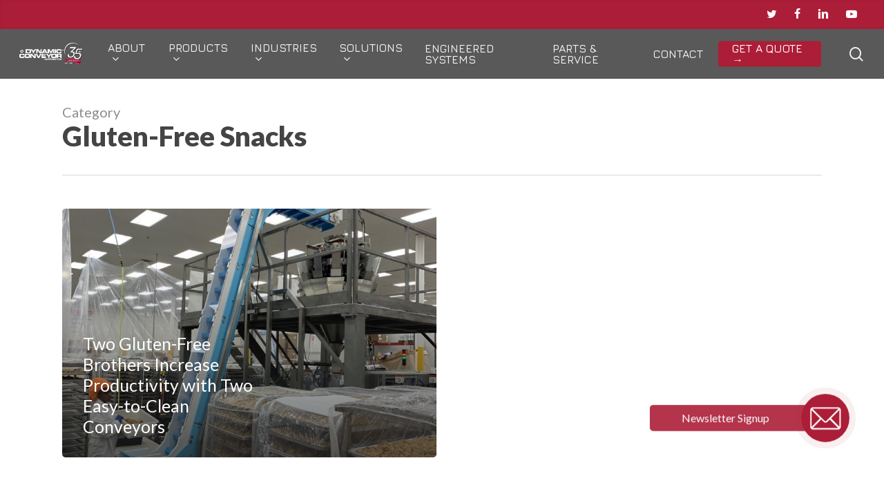

--- FILE ---
content_type: text/html; charset=UTF-8
request_url: https://www.dynamicconveyor.com/category/gluten-free-snacks/
body_size: 19173
content:
<!doctype html>
<html lang="en-US" class="no-js">
<head>
	<meta charset="UTF-8">
	<meta name="viewport" content="width=device-width, initial-scale=1, maximum-scale=5" /><meta name='robots' content='noindex, follow' />
	<style>img:is([sizes="auto" i], [sizes^="auto," i]) { contain-intrinsic-size: 3000px 1500px }</style>
	
	<!-- This site is optimized with the Yoast SEO plugin v25.7 - https://yoast.com/wordpress/plugins/seo/ -->
	<title>Gluten-Free Snacks Archives | Dynamic Conveyor</title>
	<meta property="og:locale" content="en_US" />
	<meta property="og:type" content="article" />
	<meta property="og:title" content="Gluten-Free Snacks Archives | Dynamic Conveyor" />
	<meta property="og:url" content="https://www.dynamicconveyor.com/category/gluten-free-snacks/" />
	<meta property="og:site_name" content="Dynamic Conveyor" />
	<meta name="twitter:card" content="summary_large_image" />
	<!-- / Yoast SEO plugin. -->


<link rel='dns-prefetch' href='//fonts.googleapis.com' />
<link rel="alternate" type="application/rss+xml" title="Dynamic Conveyor &raquo; Feed" href="https://www.dynamicconveyor.com/feed/" />
<link rel="alternate" type="application/rss+xml" title="Dynamic Conveyor &raquo; Gluten-Free Snacks Category Feed" href="https://www.dynamicconveyor.com/category/gluten-free-snacks/feed/" />
<style id='classic-theme-styles-inline-css' type='text/css'>
/*! This file is auto-generated */
.wp-block-button__link{color:#fff;background-color:#32373c;border-radius:9999px;box-shadow:none;text-decoration:none;padding:calc(.667em + 2px) calc(1.333em + 2px);font-size:1.125em}.wp-block-file__button{background:#32373c;color:#fff;text-decoration:none}
</style>
<style id='global-styles-inline-css' type='text/css'>
:root{--wp--preset--aspect-ratio--square: 1;--wp--preset--aspect-ratio--4-3: 4/3;--wp--preset--aspect-ratio--3-4: 3/4;--wp--preset--aspect-ratio--3-2: 3/2;--wp--preset--aspect-ratio--2-3: 2/3;--wp--preset--aspect-ratio--16-9: 16/9;--wp--preset--aspect-ratio--9-16: 9/16;--wp--preset--color--black: #000000;--wp--preset--color--cyan-bluish-gray: #abb8c3;--wp--preset--color--white: #ffffff;--wp--preset--color--pale-pink: #f78da7;--wp--preset--color--vivid-red: #cf2e2e;--wp--preset--color--luminous-vivid-orange: #ff6900;--wp--preset--color--luminous-vivid-amber: #fcb900;--wp--preset--color--light-green-cyan: #7bdcb5;--wp--preset--color--vivid-green-cyan: #00d084;--wp--preset--color--pale-cyan-blue: #8ed1fc;--wp--preset--color--vivid-cyan-blue: #0693e3;--wp--preset--color--vivid-purple: #9b51e0;--wp--preset--gradient--vivid-cyan-blue-to-vivid-purple: linear-gradient(135deg,rgba(6,147,227,1) 0%,rgb(155,81,224) 100%);--wp--preset--gradient--light-green-cyan-to-vivid-green-cyan: linear-gradient(135deg,rgb(122,220,180) 0%,rgb(0,208,130) 100%);--wp--preset--gradient--luminous-vivid-amber-to-luminous-vivid-orange: linear-gradient(135deg,rgba(252,185,0,1) 0%,rgba(255,105,0,1) 100%);--wp--preset--gradient--luminous-vivid-orange-to-vivid-red: linear-gradient(135deg,rgba(255,105,0,1) 0%,rgb(207,46,46) 100%);--wp--preset--gradient--very-light-gray-to-cyan-bluish-gray: linear-gradient(135deg,rgb(238,238,238) 0%,rgb(169,184,195) 100%);--wp--preset--gradient--cool-to-warm-spectrum: linear-gradient(135deg,rgb(74,234,220) 0%,rgb(151,120,209) 20%,rgb(207,42,186) 40%,rgb(238,44,130) 60%,rgb(251,105,98) 80%,rgb(254,248,76) 100%);--wp--preset--gradient--blush-light-purple: linear-gradient(135deg,rgb(255,206,236) 0%,rgb(152,150,240) 100%);--wp--preset--gradient--blush-bordeaux: linear-gradient(135deg,rgb(254,205,165) 0%,rgb(254,45,45) 50%,rgb(107,0,62) 100%);--wp--preset--gradient--luminous-dusk: linear-gradient(135deg,rgb(255,203,112) 0%,rgb(199,81,192) 50%,rgb(65,88,208) 100%);--wp--preset--gradient--pale-ocean: linear-gradient(135deg,rgb(255,245,203) 0%,rgb(182,227,212) 50%,rgb(51,167,181) 100%);--wp--preset--gradient--electric-grass: linear-gradient(135deg,rgb(202,248,128) 0%,rgb(113,206,126) 100%);--wp--preset--gradient--midnight: linear-gradient(135deg,rgb(2,3,129) 0%,rgb(40,116,252) 100%);--wp--preset--font-size--small: 13px;--wp--preset--font-size--medium: 20px;--wp--preset--font-size--large: 36px;--wp--preset--font-size--x-large: 42px;--wp--preset--spacing--20: 0.44rem;--wp--preset--spacing--30: 0.67rem;--wp--preset--spacing--40: 1rem;--wp--preset--spacing--50: 1.5rem;--wp--preset--spacing--60: 2.25rem;--wp--preset--spacing--70: 3.38rem;--wp--preset--spacing--80: 5.06rem;--wp--preset--shadow--natural: 6px 6px 9px rgba(0, 0, 0, 0.2);--wp--preset--shadow--deep: 12px 12px 50px rgba(0, 0, 0, 0.4);--wp--preset--shadow--sharp: 6px 6px 0px rgba(0, 0, 0, 0.2);--wp--preset--shadow--outlined: 6px 6px 0px -3px rgba(255, 255, 255, 1), 6px 6px rgba(0, 0, 0, 1);--wp--preset--shadow--crisp: 6px 6px 0px rgba(0, 0, 0, 1);}:where(.is-layout-flex){gap: 0.5em;}:where(.is-layout-grid){gap: 0.5em;}body .is-layout-flex{display: flex;}.is-layout-flex{flex-wrap: wrap;align-items: center;}.is-layout-flex > :is(*, div){margin: 0;}body .is-layout-grid{display: grid;}.is-layout-grid > :is(*, div){margin: 0;}:where(.wp-block-columns.is-layout-flex){gap: 2em;}:where(.wp-block-columns.is-layout-grid){gap: 2em;}:where(.wp-block-post-template.is-layout-flex){gap: 1.25em;}:where(.wp-block-post-template.is-layout-grid){gap: 1.25em;}.has-black-color{color: var(--wp--preset--color--black) !important;}.has-cyan-bluish-gray-color{color: var(--wp--preset--color--cyan-bluish-gray) !important;}.has-white-color{color: var(--wp--preset--color--white) !important;}.has-pale-pink-color{color: var(--wp--preset--color--pale-pink) !important;}.has-vivid-red-color{color: var(--wp--preset--color--vivid-red) !important;}.has-luminous-vivid-orange-color{color: var(--wp--preset--color--luminous-vivid-orange) !important;}.has-luminous-vivid-amber-color{color: var(--wp--preset--color--luminous-vivid-amber) !important;}.has-light-green-cyan-color{color: var(--wp--preset--color--light-green-cyan) !important;}.has-vivid-green-cyan-color{color: var(--wp--preset--color--vivid-green-cyan) !important;}.has-pale-cyan-blue-color{color: var(--wp--preset--color--pale-cyan-blue) !important;}.has-vivid-cyan-blue-color{color: var(--wp--preset--color--vivid-cyan-blue) !important;}.has-vivid-purple-color{color: var(--wp--preset--color--vivid-purple) !important;}.has-black-background-color{background-color: var(--wp--preset--color--black) !important;}.has-cyan-bluish-gray-background-color{background-color: var(--wp--preset--color--cyan-bluish-gray) !important;}.has-white-background-color{background-color: var(--wp--preset--color--white) !important;}.has-pale-pink-background-color{background-color: var(--wp--preset--color--pale-pink) !important;}.has-vivid-red-background-color{background-color: var(--wp--preset--color--vivid-red) !important;}.has-luminous-vivid-orange-background-color{background-color: var(--wp--preset--color--luminous-vivid-orange) !important;}.has-luminous-vivid-amber-background-color{background-color: var(--wp--preset--color--luminous-vivid-amber) !important;}.has-light-green-cyan-background-color{background-color: var(--wp--preset--color--light-green-cyan) !important;}.has-vivid-green-cyan-background-color{background-color: var(--wp--preset--color--vivid-green-cyan) !important;}.has-pale-cyan-blue-background-color{background-color: var(--wp--preset--color--pale-cyan-blue) !important;}.has-vivid-cyan-blue-background-color{background-color: var(--wp--preset--color--vivid-cyan-blue) !important;}.has-vivid-purple-background-color{background-color: var(--wp--preset--color--vivid-purple) !important;}.has-black-border-color{border-color: var(--wp--preset--color--black) !important;}.has-cyan-bluish-gray-border-color{border-color: var(--wp--preset--color--cyan-bluish-gray) !important;}.has-white-border-color{border-color: var(--wp--preset--color--white) !important;}.has-pale-pink-border-color{border-color: var(--wp--preset--color--pale-pink) !important;}.has-vivid-red-border-color{border-color: var(--wp--preset--color--vivid-red) !important;}.has-luminous-vivid-orange-border-color{border-color: var(--wp--preset--color--luminous-vivid-orange) !important;}.has-luminous-vivid-amber-border-color{border-color: var(--wp--preset--color--luminous-vivid-amber) !important;}.has-light-green-cyan-border-color{border-color: var(--wp--preset--color--light-green-cyan) !important;}.has-vivid-green-cyan-border-color{border-color: var(--wp--preset--color--vivid-green-cyan) !important;}.has-pale-cyan-blue-border-color{border-color: var(--wp--preset--color--pale-cyan-blue) !important;}.has-vivid-cyan-blue-border-color{border-color: var(--wp--preset--color--vivid-cyan-blue) !important;}.has-vivid-purple-border-color{border-color: var(--wp--preset--color--vivid-purple) !important;}.has-vivid-cyan-blue-to-vivid-purple-gradient-background{background: var(--wp--preset--gradient--vivid-cyan-blue-to-vivid-purple) !important;}.has-light-green-cyan-to-vivid-green-cyan-gradient-background{background: var(--wp--preset--gradient--light-green-cyan-to-vivid-green-cyan) !important;}.has-luminous-vivid-amber-to-luminous-vivid-orange-gradient-background{background: var(--wp--preset--gradient--luminous-vivid-amber-to-luminous-vivid-orange) !important;}.has-luminous-vivid-orange-to-vivid-red-gradient-background{background: var(--wp--preset--gradient--luminous-vivid-orange-to-vivid-red) !important;}.has-very-light-gray-to-cyan-bluish-gray-gradient-background{background: var(--wp--preset--gradient--very-light-gray-to-cyan-bluish-gray) !important;}.has-cool-to-warm-spectrum-gradient-background{background: var(--wp--preset--gradient--cool-to-warm-spectrum) !important;}.has-blush-light-purple-gradient-background{background: var(--wp--preset--gradient--blush-light-purple) !important;}.has-blush-bordeaux-gradient-background{background: var(--wp--preset--gradient--blush-bordeaux) !important;}.has-luminous-dusk-gradient-background{background: var(--wp--preset--gradient--luminous-dusk) !important;}.has-pale-ocean-gradient-background{background: var(--wp--preset--gradient--pale-ocean) !important;}.has-electric-grass-gradient-background{background: var(--wp--preset--gradient--electric-grass) !important;}.has-midnight-gradient-background{background: var(--wp--preset--gradient--midnight) !important;}.has-small-font-size{font-size: var(--wp--preset--font-size--small) !important;}.has-medium-font-size{font-size: var(--wp--preset--font-size--medium) !important;}.has-large-font-size{font-size: var(--wp--preset--font-size--large) !important;}.has-x-large-font-size{font-size: var(--wp--preset--font-size--x-large) !important;}
:where(.wp-block-post-template.is-layout-flex){gap: 1.25em;}:where(.wp-block-post-template.is-layout-grid){gap: 1.25em;}
:where(.wp-block-columns.is-layout-flex){gap: 2em;}:where(.wp-block-columns.is-layout-grid){gap: 2em;}
:root :where(.wp-block-pullquote){font-size: 1.5em;line-height: 1.6;}
</style>
<style id='dominant-color-styles-inline-css' type='text/css'>
img[data-dominant-color]:not(.has-transparency) { background-color: var(--dominant-color); }
</style>
<link rel='stylesheet' id='wpo_min-header-0-css' href='https://www.dynamicconveyor.com/wp-content/cache/wpo-minify/1767837910/assets/wpo-minify-header-34efa801.min.css' type='text/css' media='all' />
<script type="text/javascript" src="https://www.dynamicconveyor.com/wp-content/cache/wpo-minify/1767837910/assets/wpo-minify-header-30e0188c.min.js" id="wpo_min-header-0-js"></script>
<link rel="https://api.w.org/" href="https://www.dynamicconveyor.com/wp-json/" /><link rel="alternate" title="JSON" type="application/json" href="https://www.dynamicconveyor.com/wp-json/wp/v2/categories/36" /><link rel="EditURI" type="application/rsd+xml" title="RSD" href="https://www.dynamicconveyor.com/xmlrpc.php?rsd" />
<meta name="generator" content="auto-sizes 1.6.0">
<!-- This file should primarily consist of HTML with a little bit of PHP. -->
<style>
    .google_translate_element .goog-te-gadget-simple {
    background-image: linear-gradient(135deg, #000 0, #000 100%);
    border-radius: 0px !important;
    border: 1px solid #fff !important;
    }
    .google_translate_element .goog-te-menu-value {
        color: #fff !important;
            }
        .google_translate_element{
        display:none!important;
    }
    </style>
<script>
function googleTranslateElementInit() {
    var googleTranslateElements = document.getElementsByClassName('google_translate_element');
    new google.translate.TranslateElement({
    pageLanguage: 'en',
    includedLanguages: 'en,fr,es',
    layout: google.translate.TranslateElement.InlineLayout.VERTICAL,
    autoDisplay: true}, googleTranslateElements[0].id);
}
var wpatLanguagesCountries = {"en":{"lang_name":"English","lang_code":"en","country_code":"gb"},"fr":{"lang_name":"French","lang_code":"fr","country_code":"fr"},"es":{"lang_name":"Spanish","lang_code":"es","country_code":"es"}};
var wpatButtonIcon = 'dashicons-translation';
var wpatDropdownBorderThickness = 1;
var wpatDropdownBorderColor = '#000';
var wpatDropdownBackgroundColor = '#fff';
var wpatDropdownHoverColor = '#356177';
var wpatDropdownFontHoverColor = '#fff';
var wpatDropdownFontSelectedColor = '#356177';
var wpatDropdownFontColor = '#000';
var wpatDropdownFontFamily = '';
var wpatWidgetType = 'minimalist';
var wpatBaseLanguage = 'en';

/* dropdown styling */
var wpatDropdownShadow = false;
var wpatAutoDetect = 'disabled';
var wpatHostLanguage = 'en';
</script><script src='//translate.google.com/translate_a/element.js?cb=googleTranslateElementInit'></script><!-- start Simple Custom CSS and JS -->
<style type="text/css">
#block-11 {display:none !important;}



/*call out style for the product pages*/
blockquote {
	color:white;
background-color:#595959;
padding-top:30px;
padding-bottom:30px;
padding-right:30px;
font-size:16px;
	width:100%;
line-height:26px;
letter-spacing:.2px;
margin-right:30px;}


body a:hover {color: #595959;}
h1,
h2 {
  line-height: 1 !important;
}
body #footer-outer #copyright p {color: #595959;}
ol li ul li {list-style-type: disc!important;}
#footer-outer .col {margin-bottom: 10px;}
#footer-widgets .widget h3 {margin-bottom: 20px; border-bottom: 2px solid#636363; padding-bottom: 8px;width: 80% }
.pum-theme-4926 .pum-content + .pum-close, .pum-theme-default-theme .pum-content + .pum-close {
	border: none!important;
	background: #ac1d37!important;
	color: #fff;
	right: 10px; 
	top: 10px;
	border-radius: 0!important;
	width: 32px;
	height: 32px;
	line-height: 32px;
	vertical-align: middle;
	padding: 0!important;
}
.pum-content {
overflow: hidden;}
.portfolio-items .col .work-item {margin-bottom: 0;}
 .rotated-heading-row .vc_col-sm-2 h2 {font-size: 38px!important;}
 .single .blog-title div a {display: none!important;}
.blog-recent[data-style=list_featured_first_row] .post-header.small h5:after {content:'\2192'; color: #ac1d37!important; display: inline-block; padding-left: 5px;}
.home .wpmtst-testimonial-content:after {margin: 15px auto!important; text-align: center;}
div.asl_m .probox .proclose svg {background: #ddd!important;}
.nectar-button.large {font-size: 15px!important;}
.masonry-blog-item .meta-category {display: none!important;}
.masonry.material .masonry-blog-item .inner-wrap {box-shadow: 0 8px 8px rgba(0,0,0,.1)}
.portfolio-items .col {background: none!important;}
#product-landing-page .toggle>.toggle-title a {background-color:  #ac1d37; color: #fff;}
#product-landing-page .toggle>.toggle-title a:hover {background-color: #f4f4f4; color: #666;}
#product-landing-page .toggle>.toggle-title a i {color: #fff;}
#product-landing-page .toggle>.toggle-title a:hover i {color: #ac1d37;}
body #header-secondary-outer .nectar-center-text {max-width: 100%; text-align: right;}
#header-secondary-outer nav a {margin: 0 10px;}
#header-secondary-outer .nectar-center-text a:hover {color: #ccc!important;}
#header-secondary-outer ul { float: right;
                position: relative;
                right: 175px;}

#slide-out-widget-area.fullscreen-alt .inner .widget {max-width: 500px!important;}
#header-outer #top nav>ul>li[class*=button_solid_color]> a {font-weight: 700!important;}
.blog-recent[data-style=title_only] .col {background-color: #595959!important;}
.blog-recent[data-style=title_only] .col .post-header h2 {color: #fff!important; transform: none!important;}
.blog-recent[data-style="title_only"] .col:hover .post-header .title {color: #fff!important;}
.post-header.featured h3 {color: #ac1d37!important;}
.article-content-wrap .post-header {padding-top: 30px;}
.accordion p {font-size: 15px;}
.results:before {content:'Search Results:';display: block; font-weight: bold;}
#industrytabs .wpb_column .column-bg-overlay {border-top-left-radius: 3px!important; border-top-right-radius: 3px!important;}
body #slide-out-widget-area .secondary-header-text a {margin: 0 10px!important;}
body #slide-out-widget-area .secondary-header-items {display: none!important;}
div.asl_w .probox  {padding: 4px 2px!important;}
#slide-out-widget-area .inner .off-canvas-menu-container li a .item_desc { color: #fff!important;
    margin-top: 5px;
    font-size: 15px;}
 .asl_w_container {min-width: 220px!important;}
 .work-meta p {font-size: 14px;}
.col.section-title h1 {font-size: 40px!important;}
.vc_separator h4 {font-size: 30px!important; font-weight: 400;}
.column-link:hover {border: none!important;}
.wpmtst-testimonial-content {padding: 0 0 0px 0; font-size: 23px; line-height: 1.5; }
.wpmtst-testimonial-content:after {content:''; width: 30%; height: 2px; margin: 15px 0px; background: #ac1d37!important; display: block; position: relative;}
.testimonial-field {font-style: italic;}
.testimonial-company {font-weight: 700; font-style: normal;}
.home .testimonial-company {font-size: 23px; color: #ac1d37;}
.strong-view.nav-position-inside:not(.controls-type-sides) .wpmslider-controls {text-align: right!important;}
div.asl_r.vertical {left: 0!important; width: 100%!important;}
.wpb_wrapper li {
  margin-bottom: 8px !important;
}
.wpb_wrapper img,
.nectar-video-box .inner-wrap > a.full-link, .nectar-video-box .inner-wrap {
  border-radius: 3px !important;
}

.home .post-header .meta {display: none!important;}
body.material #header-secondary-outer nav > ul > li > a:hover {
  color: #fff !important;
}
body.material #header-outer #search-outer #search input[type="text"] {
  border-color: #ac1d37 !important ;
}
.blog-recent[data-style="list_featured_first_row"] .col.span_12 a.small {
  width: 75px !important;
  height: 75px !important;
}
.productslist h2 {
  font-size:25px !important;
 
}
.productslist h4 {
   font-size: 17px !important;
  margin: 0 !important;
  line-height: 1.25!important;
}
.productslist .wpb_column .column-bg-overlay {width: 100%; height: 104%;}
.item_desc {color: #595959!important; margin-top: 5px;}
#ajax-content-wrap
  .blog-recent[data-style="list_featured_first_row"]
  .featured
  img {
  position: relative;
}
#header-outer:not([data-format="left-header"])
  #top
  nav
  > ul
  > li:not(.megamenu)
  ul
  a:hover {
  
}
secondary-outer,
#header-outer #header-secondary-outer {
  box-shadow: inset 0px 0px 1px rgb(43 43 43);
}
div.asl_w .probox .proinput input::placeholder {
  font-size: 15px !important;
  color: #666 !important;
}
.fa.fa-linkedin:before {
  content: "\e605" !important;
}
.item_desc:hover {
  color: #ac1d37 !important ;
}
div.asl_r .results .item {
  padding: 12px;
}
.asl_r.asl_w {
  box-shadow: 0px 0px 15px rgb(0 0 0 / 17%) !important;
}

body:not([data-header-format="left-header"]) #header-outer .sf-menu li ul {
  border-bottom-right-radius: 3px;
  border-bottom-left-radius: 3px;
}
.nectar_video_lightbox.play_button_with_text .play:before,
.nectar_video_lightbox.play_button_with_text .play > .inner-wrap:before {
  border-radius: 0 !important;
}
body .nectar_video_lightbox.play_button_with_text .play:before {
  width: 70px !important;
  height: 70px !important;
}
.blog-title .meta-category {display: none;}
.featured .meta-category {
  display: none !important;
}
.blog-recent .excerpt {
  border-bottom:1px solid #ebebeb!important;
  padding-bottom: 25px;
  font-size: 18px;
  line-height: 1.5;
}
.blog-recent .col {
  margin-bottom: 20px;
}
.blog-recent[data-style="list_featured_first_row"] {
  margin-bottom: 0 !important;
  padding-bottom: 0 !important;
}
.blog-recent[data-style="list_featured_first_row"] .post-header h3 a {
  color: #ac1d37 !important;
}
.blog-recent[data-style="list_featured_first_row"] .meta-category {
  display: none !important;
}
.featured h3 {
  text-transform: none !important;
  line-height: 1.3!important;
  font-weight: normal !important;
  font-size: 24px !important;
}
.nectar_video_lightbox.play_button_with_text .play {
  width: 50px !important;
  height: 50px !important;
}
.nectar-video-box[data-play-button-size="larger"] .nectar_video_lightbox {
  width: 100px;
  height: 75px;
}
.nectar_video_lightbox.play_button_with_text .play:before,
.nectar_video_lightbox.play_button_with_text .play:after {
  border-radius: 0 !important;
}
.nectar_video_lightbox.play_button_with_text .link-text h2 {
  margin-top: 25px;
  text-shadow: rgba(0, 0, 0, 0.43) 6px 6px 6px;
  line-height: 1 !important;
}
.sf-menu > li ul {
  width: 32em !important;
}
.sf-menu > li ul li {padding: 6px 0px;}
.bottom-text a {
  font-size: 22px !important;
  margin: 0 8px;
}

.productslist {}
.cornergear {
  position: absolute;
  width: 400px;
  height: 400px;
  bottom: -170px;
  right: -125px;
  background: url("data:image/svg+xml,%3C%3Fxml version='1.0' encoding='utf-8'%3F%3E%3C!-- Generator: Adobe Illustrator 25.4.8  SVG Export Plug-In . SVG Version: 6.00 Build 0) --%3E%3Csvg version='1.1' id='Layer_2_00000080894974673779518030000008948265183367994297_' xmlns='http://www.w3.org/2000/svg' xmlns:xlink='http://www.w3.org/1999/xlink' x='0px' y='0px' viewBox='0 0 48.1 46.9' style='enable-background:new 0 0 48.1 46.9%3B' xml:space='preserve'%3E%3Cstyle type='text/css'%3E.st0%7Bfill:%23FFFFFF%3B%7D%3C/style%3E%3Cg id='Layer_1-2'%3E%3Cpath class='st0' d='M15.1 18.3H0v10.4h15.1c-0.9-1.5-1.4-3.3-1.4-5.2S14.2 19.8 15.1 18.3'/%3E%3Cpath class='st0' d='M48.1 18.3H33c0.9 1.5 1.5 3.3 1.5 5.2s-0.6 3.7-1.5 5.2h15.1V18.3z'/%3E%3Cpath class='st0' d='M33.2 18.6l8-12.8l-8.8-5.5l-8 12.8C28.2 13.2 31.5 15.4 33.2 18.6'/%3E%3Cpath class='st0' d='M14.9 28.3l-8 12.8l8.8 5.5l8-12.8C19.9 33.7 16.6 31.5 14.9 28.3'/%3E%3Cpath class='st0' d='M40.5 41.8L33 28.7c-1.8 3.1-5.1 5.2-9 5.2H24l7.4 13.1L40.5 41.8L40.5 41.8z'/%3E%3Cpath class='st0' d='M24 13.1C24 13.1 24.1 13.1 24 13.1L16.7 0L7.6 5.2l7.4 13.1C16.9 15.1 20.2 13 24 13.1'/%3E%3C/g%3E%3C/svg%3E")
    no-repeat;
  background-size: 100%;
  opacity: 0.05;
  z-index: 0;
  overflow: hidden;
  pointer-events: none;
}
.cornergearleft {
  z-index: 0;
  position: absolute;
  width: 400px;
  height: 400px;
  bottom: -170px;
  left: -125px;
  background: url("data:image/svg+xml,%3C%3Fxml version='1.0' encoding='utf-8'%3F%3E%3C!-- Generator: Adobe Illustrator 25.4.8  SVG Export Plug-In . SVG Version: 6.00 Build 0) --%3E%3Csvg version='1.1' id='Layer_2_00000080894974673779518030000008948265183367994297_' xmlns='http://www.w3.org/2000/svg' xmlns:xlink='http://www.w3.org/1999/xlink' x='0px' y='0px' viewBox='0 0 48.1 46.9' style='enable-background:new 0 0 48.1 46.9%3B' xml:space='preserve'%3E%3Cstyle type='text/css'%3E.st0%7Bfill:%23FFFFFF%3B%7D%3C/style%3E%3Cg id='Layer_1-2'%3E%3Cpath class='st0' d='M15.1 18.3H0v10.4h15.1c-0.9-1.5-1.4-3.3-1.4-5.2S14.2 19.8 15.1 18.3'/%3E%3Cpath class='st0' d='M48.1 18.3H33c0.9 1.5 1.5 3.3 1.5 5.2s-0.6 3.7-1.5 5.2h15.1V18.3z'/%3E%3Cpath class='st0' d='M33.2 18.6l8-12.8l-8.8-5.5l-8 12.8C28.2 13.2 31.5 15.4 33.2 18.6'/%3E%3Cpath class='st0' d='M14.9 28.3l-8 12.8l8.8 5.5l8-12.8C19.9 33.7 16.6 31.5 14.9 28.3'/%3E%3Cpath class='st0' d='M40.5 41.8L33 28.7c-1.8 3.1-5.1 5.2-9 5.2H24l7.4 13.1L40.5 41.8L40.5 41.8z'/%3E%3Cpath class='st0' d='M24 13.1C24 13.1 24.1 13.1 24 13.1L16.7 0L7.6 5.2l7.4 13.1C16.9 15.1 20.2 13 24 13.1'/%3E%3C/g%3E%3C/svg%3E")
    no-repeat;
  background-size: 100%;
  opacity: 0.05;
  overflow: hidden;
  pointer-events: none;
}
.dynamic-gear {
  z-index: 1 !important;
}
.dynamic-gear .using-bg-color:after {
  background: url("[data-uri]")
    no-repeat;
  background-size: auto;
  display: block;
  content: "";
  position: absolute;
  top: -188%;
  left: -50%;
  opacity: 0.8;
  width: 230%;
  height: 230%;
  transform-origin: center center;
  background-position: center center;
  -webkit-animation: spin1 100s infinite linear;
  -moz-animation: spin1 100s infinite linear;
  -o-animation: spin1 100s infinite linear;
  -ms-animation: spin1 100s infinite linear;
  animation: spin1 100s infinite linear;
}

@-webkit-keyframes spin1 {
  0% {
    -webkit-transform: rotate(0deg);
  }
  100% {
    -webkit-transform: rotate(360deg);
  }
}

@-moz-keyframes spin1 {
  0% {
    -moz-transform: rotate(0deg);
  }
  100% {
    -moz-transform: rotate(360deg);
  }
}

@-o-keyframes spin1 {
  0% {
    -o-transform: rotate(0deg);
  }
  100% {
    -o-transform: rotate(360deg);
  }
}

@-ms-keyframes spin1 {
  0% {
    -ms-transform: rotate(0deg);
  }
  100% {
    -ms-transform: rotate(360deg);
  }
}

@-keyframes spin1 {
  0% {
    transform: rotate(0deg);
  }
  100% {
    transform: rotate(360deg);
  }
}

.gear {
    display: block;
  position: absolute;
  top: 15px;
  right:750px;
  width: 220px;
  height: 220px;
 z-index: -1;
  background: url("data:image/svg+xml,%3C%3Fxml version='1.0' encoding='utf-8'%3F%3E%3C!-- Generator: Adobe Illustrator 25.4.8  SVG Export Plug-In . SVG Version: 6.00 Build 0) --%3E%3Csvg version='1.1' id='Layer_2_00000080894974673779518030000008948265183367994297_' xmlns='http://www.w3.org/2000/svg' xmlns:xlink='http://www.w3.org/1999/xlink' x='0px' y='0px' viewBox='0 0 48.1 46.9' style='enable-background:new 0 0 48.1 46.9%3B' xml:space='preserve'%3E%3Cstyle type='text/css'%3E.st0%7Bfill:%23FFFFFF%3B%7D%3C/style%3E%3Cg id='Layer_1-2'%3E%3Cpath class='st0' d='M15.1 18.3H0v10.4h15.1c-0.9-1.5-1.4-3.3-1.4-5.2S14.2 19.8 15.1 18.3'/%3E%3Cpath class='st0' d='M48.1 18.3H33c0.9 1.5 1.5 3.3 1.5 5.2s-0.6 3.7-1.5 5.2h15.1V18.3z'/%3E%3Cpath class='st0' d='M33.2 18.6l8-12.8l-8.8-5.5l-8 12.8C28.2 13.2 31.5 15.4 33.2 18.6'/%3E%3Cpath class='st0' d='M14.9 28.3l-8 12.8l8.8 5.5l8-12.8C19.9 33.7 16.6 31.5 14.9 28.3'/%3E%3Cpath class='st0' d='M40.5 41.8L33 28.7c-1.8 3.1-5.1 5.2-9 5.2H24l7.4 13.1L40.5 41.8L40.5 41.8z'/%3E%3Cpath class='st0' d='M24 13.1C24 13.1 24.1 13.1 24 13.1L16.7 0L7.6 5.2l7.4 13.1C16.9 15.1 20.2 13 24 13.1'/%3E%3C/g%3E%3C/svg%3E")
    no-repeat;
  background-size: 100%;
  border-radius: 50%;
  animation-name: spin;
  animation-duration: 40s;
  animation-iteration-count: infinite;
  animation-timing-function: linear;
}

@keyframes spin {
  from {
    transform: rotate(0deg);
  }
  to {
    transform: rotate(360deg);
  }
}

.column-link:hover {
  border: 1px solid #ccc;
}
body .nectar-video-box[data-hover="zoom_button"] .nectar_video_lightbox:after {
  border-radius: 3px !important;
}
.nectar_video_lightbox svg {
  width: 32px;
  height: 32px;
}
.blog-recent[data-style="minimal"] .col > span {
  font-size: 18px !important;
  font-weight: bold !important;
}
.dynamic-gear .column-image-bg {
  background-size: 500px !important;
  background-repeat: no-repeat;
}
.blog-recent[data-style="minimal"] .col > span {
  padding-top: 15px;
}
.hero-back .row-bg {
  background-size: 33% auto !important;
  background-position: 108% bottom !important;
}
body.material #header-secondary-outer nav > ul > li > a {
  font-size: 14px !important;
}
.nectar-flickity.nectar-carousel.nectar-carousel:not(.masonry)
  .flickity-viewport {
  padding: 0 !important;
  margin: 0 !important;
}
.nectar-flickity[data-controls="material_pagination"]
  .flickity-page-dots
  .dot.is-selected:before {
  box-shadow: inset 0 0 0 1px #ac1d37 !important;
}
.home .fancybox-content {background: #fff!important;}
.home .is-selected img {margin: 0 auto!important;}
.wpb_gallery .nectar-flickity .flickity-slider .cell .item-meta {max-width: 100%; text-align: center;}
.home .flickity-slider .cell {
  width: 100%!important;
  margin-right: 0px!important;
}
.post-header .meta {
  color: #fff;
  font-size: 14px;
}
.post-header .meta span {
  color: #2b2b2b !important;
}
div.asl_r .results .item .asl_content {
  line-height: 1.25 !important;
  color: #2b2b2b;
}
div.asl_r .results .item .asl_content a {
  color: #ac1d37 !important;
}
#ajaxsearchliteres1 .results {
  padding: 15px 15px 40px 15px;
}
div[id*='ajaxsearchliteres'].wpdreams_asl_results .results img.asl_image {margin-right: 20px;}
div.asl_r .results .item .asl_content .asl_desc, div.asl_r .results .item div.etc {margin: 0!important;}
.success-stories {
  display: none !important;
}
.nectar-flickity[data-controls*=arrows_overlaid] .flickity-prev-next-button:before {background-color:#ac1d37 ;}
.nectar-flickity[data-controls*=arrows_overlaid] .flickity-prev-next-button .arrow, 
.nectar-flickity[data-controls*=arrows_overlaid] .next:after, 
.nectar-flickity[data-controls*=arrows_overlaid] .previous:after {background-color: #fff!important; fill:#fff!important;}
.portfolio-items .work-meta {width: 100%!important; text-align: center;  margin:15px 0 15px 0;}


/* .vc_video-bg:after {background: url(https://www.dynamicconveyor.com/wp-content/uploads/2023/03/noise-lines.png); content:''; width: 100%; height: 100%; top: 0; left: 0; position: absolute; z-index: 200;}
*/
.blog-recent[data-style=list_featured_first_row] .col:hover a>.img-thumbnail {box-shadow: 0 0 0 0!important; transform: none!important;}
.blog-recent[data-style=list_featured_first_row] .featured .img-thumbnail {padding:0!important; margin: 0!important; max-width:380px;}
.blog-recent[data-style=list_featured_first_row] .featured .img-thumbnail img {margin: 0 0 20px 0!important;}
.marqueebtn {display: inline-block; margin-top: 0px; text-shadow: none!important;  padding: 0; }
.homeheading1 {transform: scale(1); display: inline-block; margin: 0px;  font-size: 100px; line-height: 0.75 !important; text-align: right;}
.homeheading2 {text-align: right; display: block; 
margin: 0px 0 10px 0; 
font-size: 85px; 
font-weight: 400;
color: #fff;
}
 .homeheading3 {
                display: inline-block;
                font-size: 200px;
                color: #ac1d37;
                
                margin-top: 0px;
                opacity: .92;
                line-height: .80;
            }
.homeheading4 {
    font-weight: 400; 
    padding: 0; display: block; 
    margin: 10px 0 0 0; text-transform: none!important; 
   
    font-size:37px; 
    line-height: 0.8 !important; text-align: right; 
    
    
    
}
.blog-recent[data-style=list_featured_first_row] a.small {margin-right: 15px;}
@media screen and (max-width: 1405px) {#header-outer #logo img {height: 50px;}   }
@media screen and (max-width: 1327px) {#header-outer #logo img {height: 32px;}   }
@media screen and (max-width: 1248px) {
    #slide-out-widget-area .secondary-header-text {
            display:block!important;
           }
    #header-outer #logo img {height: 65px;}
    #header-outer {border-bottom: 3px solid #fff;}
}

@media screen and (max-width: 1000px) {
 .off-canvas-menu-container   .menu-item-16641 a {padding: 5px 15px!important; border: 1px solid #fff; margin-top: 5px;}
 #footer-outer .row {padding: 55px 0 0 0;}  
#footer-widgets .container .col {margin-bottom: 0px;}
body #industrytabs:not(.full-width-content) > .span_12 .vc_col-sm-2:not(:last-child):not([class*="vc_col-xs-"]) {
    margin-bottom: 0px!important;
    
}
    .blog-recent[data-style=list_featured_first_row] .featured .img-thumbnail {max-width:1000px!important;}
    .blog-recent.columns-1 .post-header {border: none!important; margin: 0!important; padding: 0!important;}
     .blog-recent.columns-1 .post-header
    .vc_separator h4 {font-size: 26px!important;}
  .rotated-heading-row .vc_col-sm-2 h2 {padding: 30px 0px;}
 .gear {width: 170px; height: 170px; right: 590px; top: 10px;}
             
                    
  .productslist h2 {font-size: 23px;}              
 .homeheading1 {font-size: 100px;  margin-left: 0px;}
.homeheading2 {font-size: 55px; margin: 0 0 0px 0px; }
.homeheading3 {font-size: 160px}
.homeheading4  {font-size: 30px; margin-top: 15px; margin-right: 0px;}  
h2 {transform: none!important; margin: 7px 0px;}
.home h1 {font-size: 25px;}
    
  .blog-recent[data-style="list_featured_first_row"] .post-header.small {
    width: 100% !important; margin: 0px; text-align: left;
  }
  .row
    .blog-recent[data-style="list_featured_first_row"]
    .col:nth-of-type(n + 2) {
    text-align: center;
  }
  .portfolio-items .work-meta {
    width: 100% !important;
    text-align: center !important;
   
  }
  [data-style="list_featured_first_row"] .post-header h5 {
    line-height: 1.25 !important;
    margin: 15px 0;
    font-size: 20px;
  }
  .blog-recent[data-style="list_featured_first_row"] .col.span_12 a.small {
    width: 250px !important;
    height: 250px !important;
    margin: 0 !important;
    float: left;
  }

}


@media screen and (max-width: 888px) {
    .gear {right:500px; top: 10px; right: 400px; width: 120px; height: 120px;}
    .homeheading1 { }
.homeheading2 {font-size: 55px; margin: 0 0 0px 0px; text-align: right;}
.homeheading3 {font-size: 105px;}
.homeheading4  {font-size: 20px!important; font-weight: 400; padding: 0; margin: 10px 0 10px 0; line-height: 1.35!important; text-align: right;} 
    
}


@media screen and (max-width: 680px) {
    #industrytabs .wpb_column .column-bg-overlay {
                border-top-left-radius: 0px!important;
                border-top-right-radius: 0px!important;
            }
body #industrytabs:not(.full-width-content) > .span_12 .vc_col-sm-2:not(:last-child):not([class*="vc_col-xs-"]) {
    margin-bottom: 10px!important;
    
}
 
 .marqueebtn {margin: 0 auto; display: inline-block; font-size: 16px!important;}
    .gear {right:320px; top:15px; width: 85px; height: 85px; animation-duration: 20s;}
    .homeheading1 { }
.homeheading2 {font-size:35px; margin: 0 0 0px 0px; text-align: right;}
.homeheading3 {font-size: 85px; }
.homeheading4  {font-size: 18px!important; font-weight: 700; padding: 0; margin: 10px 0 10px 0; line-height: 1.35!important; text-align: right;} 
    
}




@media screen and (max-width: 480px) {
     .gear {right:235px; top: 0px; width: 75px; height: 75px; }
    .homeheading1 { }
.homeheading2 {font-size: 25px; margin: 0 0 5px 0px; text-align: right;}
.homeheading3 {font-size: 63px;}
.homeheading4  {font-size: 13px!important; font-weight: 700; padding: 0 0 0 20%; margin: 10px 0 10px 0; line-height: 1.35!important; text-align: right;} 
    
    
}

img .footer-logo-c  {
width: 250px !important;
}

a.footer-link-c {
	color: #cccccc !important;
	line-height: 36px;
}



}</style>
<!-- end Simple Custom CSS and JS -->
<meta name="generator" content="dominant-color-images 1.2.0">
<meta name="generator" content="performance-lab 3.9.0; plugins: auto-sizes, dominant-color-images, embed-optimizer, image-prioritizer, performant-translations, speculation-rules, web-worker-offloading, webp-uploads">
<meta name="generator" content="performant-translations 1.2.0">
<link rel="alternate" type="application/ld+json" href="https://www.dynamicconveyor.com/category/gluten-free-snacks/?format=application/ld+json" title="Structured Descriptor Document (JSON-LD format)"><script type="application/ld+json" data-source="DataFeed:WordPress" data-schema="15994-post-Default">{"@context":"https:\/\/schema.org\/","@type":"CollectionPage","@id":"https:\/\/www.dynamicconveyor.com\/category\/gluten-free-snacks\/#CollectionPage","headline":"Gluten-Free Snacks Category","description":"","url":"https:\/\/www.dynamicconveyor.com\/category\/gluten-free-snacks\/","hasPart":[{"@type":"BlogPosting","@id":"https:\/\/www.dynamicconveyor.com\/gluten-free-conveyors\/","headline":"Two Gluten-Free Brothers Increase Productivity with Two Easy-to-Clean Conveyors","url":"https:\/\/www.dynamicconveyor.com\/gluten-free-conveyors\/","datePublished":"2023-02-21","dateModified":"2025-08-22","mainEntityOfPage":"https:\/\/www.dynamicconveyor.com\/gluten-free-conveyors\/","author":{"@type":"Person","@id":"https:\/\/www.dynamicconveyor.com\/author\/marcie\/#Person","name":"Marcie Palmer","url":"https:\/\/www.dynamicconveyor.com\/author\/marcie\/","identifier":14,"description":"With experience in almost every area of business from HR, sales, operations and marketing, Marcie has a very strategic approach to business and a passion for connecting people with solutions. Prior to joining Dynamic Conveyor as the Marketing Manager, she was owner of Champion Resources, a contract marketing agency working with small businesses. She also spent 15 years in the industrial distribution industry, where she established and executed sales and marketing strategies that developed strong brands and capitalized on all channels of marketing.","image":{"@type":"ImageObject","@id":"https:\/\/secure.gravatar.com\/avatar\/52cacbcf795b0fa219a87593eab92d6d25b6c051ebf5ab842022ebf350433c75?s=96&d=mm&r=g","url":"https:\/\/secure.gravatar.com\/avatar\/52cacbcf795b0fa219a87593eab92d6d25b6c051ebf5ab842022ebf350433c75?s=96&d=mm&r=g","height":96,"width":96}},"publisher":{"@type":"Organization","name":"Dynamic Conveyor","logo":{"@type":"ImageObject","@id":"https:\/\/dynamicconveyor.com\/wp-content\/uploads\/2018\/05\/dynamic-conveyor-logo-small.png","url":"https:\/\/dynamicconveyor.com\/wp-content\/uploads\/2018\/05\/dynamic-conveyor-logo-small.png","width":600,"height":60}},"image":{"@type":"ImageObject","@id":"https:\/\/www.dynamicconveyor.com\/wp-content\/uploads\/2023\/02\/GFB-Conveyor.jpeg","url":"https:\/\/www.dynamicconveyor.com\/wp-content\/uploads\/2023\/02\/GFB-Conveyor.jpeg","height":1531,"width":1523},"keywords":null}]}</script>
<meta name="generator" content="web-worker-offloading 0.2.0">
<meta name="generator" content="webp-uploads 2.5.1">
<link rel="Shortcut Icon" type="image/x-icon" href="https://www.dynamicconveyor.com/wp-content/uploads/2023/09/logo.png" /><!-- Google Tag Manager Acorn Marketing -->
<script>(function(w,d,s,l,i){w[l]=w[l]||[];w[l].push({'gtm.start':
new Date().getTime(),event:'gtm.js'});var f=d.getElementsByTagName(s)[0],
j=d.createElement(s),dl=l!='dataLayer'?'&l='+l:'';j.async=true;j.src=
'https://www.googletagmanager.com/gtm.js?id='+i+dl;f.parentNode.insertBefore(j,f);
})(window,document,'script','dataLayer','GTM-53CM67XP');</script>
<!-- End Google Tag Manager -->

<!-- Google Tag Manager Top O the List -->
<script>(function(w,d,s,l,i){w[l]=w[l]||[];w[l].push({'gtm.start':
new Date().getTime(),event:'gtm.js'});var f=d.getElementsByTagName(s)[0],
j=d.createElement(s),dl=l!='dataLayer'?'&l='+l:'';j.async=true;j.src=
'https://www.googletagmanager.com/gtm.js?id='+i+dl;f.parentNode.insertBefore(j,f);
})(window,document,'script','dataLayer','GTM-574FRCD');</script>
<!-- End Google Tag Manager -->


<!-- Sharpspring -->
<script type="text/javascript">
        var _ss = _ss || [];
    _ss.push(['_setDomain', 'https://koi-3QNL3J4L4C.marketingautomation.services/net']);
    _ss.push(['_setAccount', 'KOI-46OD68PXZC']);
    _ss.push(['_trackPageView']);
    window._pa = window._pa || {};
    // _pa.orderId = "myOrderId"; // OPTIONAL: attach unique conversion identifier to conversions
    // _pa.revenue = "19.99"; // OPTIONAL: attach dynamic purchase values to conversions
    // _pa.productId = "myProductId"; // OPTIONAL: Include product ID for use with dynamic ads
(function() {
    var ss = document.createElement('script');
    ss.type = 'text/javascript'; ss.async = true;
    ss.src = ('https:' == document.location.protocol ? 'https://' : 'http://') + 'koi-3QNL3J4L4C.marketingautomation.services/client/ss.js?ver=2.4.0';
    var scr = document.getElementsByTagName('script')[0];
    scr.parentNode.insertBefore(ss, scr);
})();
</script>
<!-- End Sharpspring --><script type="text/javascript"> var root = document.getElementsByTagName( "html" )[0]; root.setAttribute( "class", "js" ); </script><meta name="generator" content="speculation-rules 1.5.0">
<meta name="generator" content="optimization-detective 1.0.0-beta3">
<meta name="generator" content="embed-optimizer 1.0.0-beta2">
<meta name="generator" content="Powered by WPBakery Page Builder - drag and drop page builder for WordPress."/>
<meta name="generator" content="image-prioritizer 1.0.0-beta2">
<noscript><style> .wpb_animate_when_almost_visible { opacity: 1; }</style></noscript><link data-od-added-tag rel="preload" fetchpriority="high" as="image" href="https://www.dynamicconveyor.com/wp-content/uploads/2026/01/Dynamic-Conveyor-Logo-35-rev-x2.webp" imagesrcset="https://www.dynamicconveyor.com/wp-content/uploads/2026/01/Dynamic-Conveyor-Logo-35-rev-x2.webp 1x, https://www.dynamicconveyor.com/wp-content/uploads/2026/01/Dynamic-Conveyor-Logo-Rev_35-x3.webp 2x" imagesizes="(782px &lt; width) 267px" media="screen and (782px &lt; width)">
</head><body class="archive category category-gluten-free-snacks category-36 wp-theme-salient wp-child-theme-lunar-lemon-theme nectar-auto-lightbox material wpb-js-composer js-comp-ver-6.9.1 vc_responsive" data-footer-reveal="false" data-footer-reveal-shadow="none" data-header-format="menu-left-aligned" data-body-border="off" data-boxed-style="" data-header-breakpoint="1248" data-dropdown-style="minimal" data-cae="easeOutCubic" data-cad="750" data-megamenu-width="contained" data-aie="none" data-ls="fancybox" data-apte="standard" data-hhun="0" data-fancy-form-rcs="default" data-form-style="default" data-form-submit="regular" data-is="minimal" data-button-style="slightly_rounded" data-user-account-button="false" data-flex-cols="true" data-col-gap="default" data-header-inherit-rc="false" data-header-search="true" data-animated-anchors="true" data-ajax-transitions="false" data-full-width-header="true" data-slide-out-widget-area="true" data-slide-out-widget-area-style="fullscreen-alt" data-user-set-ocm="off" data-loading-animation="none" data-bg-header="false" data-responsive="1" data-ext-responsive="true" data-ext-padding="90" data-header-resize="0" data-header-color="custom" data-transparent-header="false" data-cart="false" data-remove-m-parallax="" data-remove-m-video-bgs="" data-m-animate="0" data-force-header-trans-color="light" data-smooth-scrolling="0" data-permanent-transparent="false" >
	
	<script type="text/javascript">
	 (function(window, document) {

		 if(navigator.userAgent.match(/(Android|iPod|iPhone|iPad|BlackBerry|IEMobile|Opera Mini)/)) {
			 document.body.className += " using-mobile-browser mobile ";
		 }

		 if( !("ontouchstart" in window) ) {

			 var body = document.querySelector("body");
			 var winW = window.innerWidth;
			 var bodyW = body.clientWidth;

			 if (winW > bodyW + 4) {
				 body.setAttribute("style", "--scroll-bar-w: " + (winW - bodyW - 4) + "px");
			 } else {
				 body.setAttribute("style", "--scroll-bar-w: 0px");
			 }
		 }

	 })(window, document);
   </script>

    <style>
		.blob {
			background: black;
			border-radius: 50%;
			box-shadow: 0 0 0 0 rgba(0, 0, 0, 1);
			margin: 10px;
			height: 70px;
			width: 70px;
			transform: scale(1);
			animation: pulse-black 2s infinite;
		}

		.blob.red {
			background: #ac1d37;
			box-shadow: 0 0 0 0 #ac1d37;
			animation: pulse-red 2s infinite;
		}

	@keyframes pulse-red {
		0% {
			transform: scale(0.95);
			box-shadow: 0 0 0 0 #ac1d37;
		}

			70% {
			transform: scale(1);
			box-shadow: 0 0 0 10px rgba(255, 82, 82, 0);
		}

		100% {
			transform: scale(0.95);
			box-shadow: 0 0 0 0 rgba(255, 82, 82, 0);
		}
			}
@media only screen and (max-width: 1000px) {

#wd3-chat-icon-embed::before {
	
	display: none !important;

}

}
		#wd3-chat-icon-embed::before {
			content: "Newsletter Signup";
text-decoration: none !important;
display: block;
position: absolute;
right: 60px;
width: 220px;
display: ;
text-align: center;
top: 16px;
font-size: 16px;
color: #ffffff;
background: #77bb41;
padding: 5px 10px 5px 0px;
border-radius: 5px;
background: #ac1d37;
opacity: .9;

		}

		#wd3-chat-icon-embed {
			display: block;
			position: fixed;
			bottom: 70px !important;
			right: 40px !important;
			left: px !important;
			width: 70px !important;
			z-index: 999999 !important;
		}
	</style>

	<div id="#" class="blobs-container ">
		<a id="wd3-chat-icon-embed" class="blob red " href="https://www.dynamicconveyor.com/subscribe-to-our-e-news/" target="_blank">
			<img data-od-xpath="/HTML/BODY/DIV[@class=&#039;blobs-container &#039;]/*[1][self::A]/*[1][self::IMG]" style="width: 70px !important;" src="https://www.dynamicconveyor.com/wp-content/plugins/wallys-simple-chat-icon/icons/wd3-chat-icon-email-envelope.png"></a>
	</div><a href="#ajax-content-wrap" class="nectar-skip-to-content">Skip to main content</a><div class="ocm-effect-wrap"><div class="ocm-effect-wrap-inner">	
	<div id="header-space"  data-header-mobile-fixed='1'></div> 
	
		<div id="header-outer" data-has-menu="true" data-has-buttons="yes" data-header-button_style="default" data-using-pr-menu="false" data-mobile-fixed="1" data-ptnm="false" data-lhe="default" data-user-set-bg="#595959" data-format="menu-left-aligned" data-permanent-transparent="false" data-megamenu-rt="0" data-remove-fixed="0" data-header-resize="0" data-cart="false" data-transparency-option="0" data-box-shadow="none" data-shrink-num="6" data-using-secondary="1" data-using-logo="1" data-logo-height="90" data-m-logo-height="50" data-padding="20" data-full-width="true" data-condense="false" >
			
	<div id="header-secondary-outer" class="menu-left-aligned" data-mobile="default" data-remove-fixed="0" data-lhe="default" data-secondary-text="true" data-full-width="true" data-mobile-fixed="1" data-permanent-transparent="false" >
		<div class="container">
			<nav>
				<div class="nectar-center-text"><a target="_blank" rel="noopener" href="https://twitter.com/DynamicConveyor"><span class="screen-reader-text">twitter</span><i class="fa fa-twitter" aria-hidden="true"></i></a> <a target="_blank" rel="noopener" href="https://www.facebook.com/DynamicConveyor"><span class="screen-reader-text">facebook</span><i class="fa fa-facebook" aria-hidden="true"></i></a> <a target="_blank" rel="noopener" href="https://www.linkedin.com/company/dynamic-conveyor/"><span class="screen-reader-text">linkedin</span><i class="fa fa-linkedin" aria-hidden="true"></i></a> <a target="_blank" rel="noopener" href="https://www.youtube.com/user/DynamicConveyorCorp"><span class="screen-reader-text">youtube</span><i class="fa fa-youtube-play" aria-hidden="true"></i></a></div>					<ul class="sf-menu">
											</ul>
									
			</nav>
		</div>
	</div>
	

<div id="search-outer" class="nectar">
	<div id="search">
		<div class="container">
			 <div id="search-box">
				 <div class="inner-wrap">
					 <div class="col span_12">
						  <form role="search" action="https://www.dynamicconveyor.com/" method="GET">
														 <input type="text" name="s" id="s" value="" aria-label="Search" placeholder="Search" />
							 
						<span>Hit enter to search or ESC to close</span>
												</form>
					</div><!--/span_12-->
				</div><!--/inner-wrap-->
			 </div><!--/search-box-->
			 <div id="close"><a href="#"><span class="screen-reader-text">Close Search</span>
				<span class="close-wrap"> <span class="close-line close-line1"></span> <span class="close-line close-line2"></span> </span>				 </a></div>
		 </div><!--/container-->
	</div><!--/search-->
</div><!--/search-outer-->

<header id="top">
	<div class="container">
		<div class="row">
			<div class="col span_3">
								<a id="logo" href="https://www.dynamicconveyor.com" data-supplied-ml-starting-dark="false" data-supplied-ml-starting="false" data-supplied-ml="false" >
					<img data-od-added-sizes data-od-xpath="/HTML/BODY/DIV[@class=&#039;ocm-effect-wrap&#039;]/*[1][self::DIV]/*[2][self::DIV]/*[3][self::HEADER]/*[1][self::DIV]/*[1][self::DIV]/*[1][self::DIV]/*[1][self::A]/*[1][self::IMG]" sizes="(782px &lt; width) 267px" class="stnd skip-lazy default-logo dark-version" width="318" height="111" alt="Dynamic Conveyor" src="https://www.dynamicconveyor.com/wp-content/uploads/2026/01/Dynamic-Conveyor-Logo-35-rev-x2.webp" srcset="https://www.dynamicconveyor.com/wp-content/uploads/2026/01/Dynamic-Conveyor-Logo-35-rev-x2.webp 1x, https://www.dynamicconveyor.com/wp-content/uploads/2026/01/Dynamic-Conveyor-Logo-Rev_35-x3.webp 2x" />				</a>
							</div><!--/span_3-->

			<div class="col span_9 col_last">
									<div class="nectar-mobile-only mobile-header"><div class="inner"></div></div>
									<a class="mobile-search" href="#searchbox"><span class="nectar-icon icon-salient-search" aria-hidden="true"></span><span class="screen-reader-text">search</span></a>
														<div class="slide-out-widget-area-toggle mobile-icon fullscreen-alt" data-custom-color="false" data-icon-animation="simple-transform">
						<div> <a href="#sidewidgetarea" aria-label="Navigation Menu" aria-expanded="false" class="closed">
							<span class="screen-reader-text">Menu</span><span aria-hidden="true"> <i class="lines-button x2"> <i class="lines"></i> </i> </span>
						</a></div>
					</div>
				
									<nav>
													<ul class="sf-menu">
								<li id="menu-item-2941" class="menu-item menu-item-type-post_type menu-item-object-page menu-item-has-children nectar-regular-menu-item sf-with-ul menu-item-2941"><a href="https://www.dynamicconveyor.com/about/"><span class="menu-title-text">About</span><span class="sf-sub-indicator"><i class="fa fa-angle-down icon-in-menu" aria-hidden="true"></i></span></a>
<ul class="sub-menu">
	<li id="menu-item-4826" class="menu-item menu-item-type-post_type menu-item-object-page nectar-regular-menu-item menu-item-4826"><a href="https://www.dynamicconveyor.com/about/"><span class="menu-title-text">About</span><small class="item_desc">Innovation in Conveyor Manufacturing</small></a></li>
	<li id="menu-item-4828" class="menu-item menu-item-type-post_type menu-item-object-page nectar-regular-menu-item menu-item-4828"><a href="https://www.dynamicconveyor.com/job-postings/"><span class="menu-title-text">Careers</span><small class="item_desc">Join the Dynamic Conveyor team</small></a></li>
	<li id="menu-item-18565" class="menu-item menu-item-type-post_type menu-item-object-page nectar-regular-menu-item menu-item-18565"><a href="https://www.dynamicconveyor.com/sustainability/"><span class="menu-title-text">Sustainability</span><small class="item_desc">Sustainability of Conveyors</small></a></li>
	<li id="menu-item-17739" class="menu-item menu-item-type-post_type menu-item-object-page nectar-regular-menu-item menu-item-17739"><a href="https://www.dynamicconveyor.com/blog/"><span class="menu-title-text">Blog</span><small class="item_desc">Articles, News, &#038; Events</small></a></li>
	<li id="menu-item-18846" class="menu-item menu-item-type-post_type menu-item-object-page nectar-regular-menu-item menu-item-18846"><a href="https://www.dynamicconveyor.com/subscribe-to-our-e-news/"><span class="menu-title-text">Newsletter Signup</span><small class="item_desc">Get updates on our products</small></a></li>
</ul>
</li>
<li id="menu-item-17388" class="menu-item menu-item-type-custom menu-item-object-custom menu-item-has-children nectar-regular-menu-item sf-with-ul menu-item-17388"><a href="#"><span class="menu-title-text">Products</span><span class="sf-sub-indicator"><i class="fa fa-angle-down icon-in-menu" aria-hidden="true"></i></span></a>
<ul class="sub-menu">
	<li id="menu-item-16275" class="menu-item menu-item-type-post_type menu-item-object-page nectar-regular-menu-item menu-item-16275"><a href="https://www.dynamicconveyor.com/dynacon-modular-conveyors/"><span class="menu-title-text">DynaCon<sup>®</sup></span><small class="item_desc">Modular Conveyors</small></a></li>
	<li id="menu-item-17040" class="menu-item menu-item-type-post_type menu-item-object-page nectar-regular-menu-item menu-item-17040"><a href="https://www.dynamicconveyor.com/hybrid-specialty-conveyors/"><span class="menu-title-text">Hybrid<sup>™</sup></span><small class="item_desc">Specialty Conveyors</small></a></li>
	<li id="menu-item-17132" class="menu-item menu-item-type-post_type menu-item-object-page nectar-regular-menu-item menu-item-17132"><a href="https://www.dynamicconveyor.com/dynaclean-sanitary-conveyors/"><span class="menu-title-text">DynaClean<sup>®</sup></span><small class="item_desc">Sanitary Conveyors</small></a></li>
	<li id="menu-item-17411" class="menu-item menu-item-type-post_type menu-item-object-page nectar-regular-menu-item menu-item-17411"><a href="https://www.dynamicconveyor.com/dynaroller-powered-roller-conveyors/"><span class="menu-title-text">DynaRoller<sup>™</sup></span><small class="item_desc">Roller Conveyors</small></a></li>
	<li id="menu-item-17412" class="menu-item menu-item-type-post_type menu-item-object-page nectar-regular-menu-item menu-item-17412"><a href="https://www.dynamicconveyor.com/dynapro-low-profile-conveyors/"><span class="menu-title-text">DynaPro<sup>™</sup></span><small class="item_desc">Low Profile Conveyors</small></a></li>
	<li id="menu-item-16264" class="menu-item menu-item-type-post_type menu-item-object-page nectar-regular-menu-item menu-item-16264"><a href="https://www.dynamicconveyor.com/box-filling/"><span class="menu-title-text">Box Filling<sup>™</sup></span><small class="item_desc">Box Filling Conveyors</small></a></li>
	<li id="menu-item-16296" class="menu-item menu-item-type-post_type menu-item-object-page nectar-regular-menu-item menu-item-16296"><a href="https://www.dynamicconveyor.com/parts-separation/"><span class="menu-title-text">Parts Separation</span><small class="item_desc">Parts Separators</small></a></li>
	<li id="menu-item-17945" class="menu-item menu-item-type-post_type menu-item-object-page nectar-regular-menu-item menu-item-17945"><a href="https://www.dynamicconveyor.com/engineered-systems/"><span class="menu-title-text">Engineered Systems</span><small class="item_desc">Turnkey Conveyor Solutions</small></a></li>
</ul>
</li>
<li id="menu-item-15408" class="menu-item menu-item-type-custom menu-item-object-custom menu-item-has-children nectar-regular-menu-item sf-with-ul menu-item-15408"><a href="#"><span class="menu-title-text">Industries</span><span class="sf-sub-indicator"><i class="fa fa-angle-down icon-in-menu" aria-hidden="true"></i></span></a>
<ul class="sub-menu">
	<li id="menu-item-15876" class="menu-item menu-item-type-post_type menu-item-object-page nectar-regular-menu-item menu-item-15876"><a href="https://www.dynamicconveyor.com/manufacturing/"><span class="menu-title-text">Manufacturing</span><small class="item_desc">Conveyor solutions for manufacturing</small></a></li>
	<li id="menu-item-16983" class="menu-item menu-item-type-post_type menu-item-object-page nectar-regular-menu-item menu-item-16983"><a href="https://www.dynamicconveyor.com/food-processing-packaging/"><span class="menu-title-text">Food Processing &#038; Packaging</span><small class="item_desc">Sanitary, food-grade conveyors</small></a></li>
	<li id="menu-item-17260" class="menu-item menu-item-type-post_type menu-item-object-page nectar-regular-menu-item menu-item-17260"><a href="https://www.dynamicconveyor.com/packaging-parcel-conveyors/"><span class="menu-title-text">Packaging &#038; Parcel Conveyors</span><small class="item_desc">Move packages &#038; parcels easily</small></a></li>
	<li id="menu-item-16946" class="menu-item menu-item-type-post_type menu-item-object-page nectar-regular-menu-item menu-item-16946"><a href="https://www.dynamicconveyor.com/manufacturing-operations-success-stories/"><span class="menu-title-text">Success Stories</span><small class="item_desc">Examples of conveyor solutions</small></a></li>
</ul>
</li>
<li id="menu-item-20023" class="menu-item menu-item-type-custom menu-item-object-custom menu-item-has-children nectar-regular-menu-item sf-with-ul menu-item-20023"><a><span class="menu-title-text">Solutions</span><span class="sf-sub-indicator"><i class="fa fa-angle-down icon-in-menu" aria-hidden="true"></i></span></a>
<ul class="sub-menu">
	<li id="menu-item-20050" class="menu-item menu-item-type-post_type menu-item-object-page nectar-regular-menu-item menu-item-20050"><a href="https://www.dynamicconveyor.com/accumulation-conveyor/"><span class="menu-title-text">Accumulation</span></a></li>
	<li id="menu-item-20026" class="menu-item menu-item-type-post_type menu-item-object-page nectar-regular-menu-item menu-item-20026"><a href="https://www.dynamicconveyor.com/filling-conveyor-systems/"><span class="menu-title-text">Box &#038; Bulk Materials Filling</span></a></li>
	<li id="menu-item-20064" class="menu-item menu-item-type-post_type menu-item-object-page nectar-regular-menu-item menu-item-20064"><a href="https://www.dynamicconveyor.com/case-turning-conveyors/"><span class="menu-title-text">Case Turning</span></a></li>
	<li id="menu-item-20062" class="menu-item menu-item-type-post_type menu-item-object-page nectar-regular-menu-item menu-item-20062"><a href="https://www.dynamicconveyor.com/caustic-corrosion-free-conveyor/"><span class="menu-title-text">Caustic/Corrosive</span></a></li>
	<li id="menu-item-20054" class="menu-item menu-item-type-post_type menu-item-object-page nectar-regular-menu-item menu-item-20054"><a href="https://www.dynamicconveyor.com/cooling/"><span class="menu-title-text">Cooling</span></a></li>
	<li id="menu-item-20034" class="menu-item menu-item-type-post_type menu-item-object-page nectar-regular-menu-item menu-item-20034"><a href="https://www.dynamicconveyor.com/hygienic-conveyors/"><span class="menu-title-text">Hygienic</span></a></li>
	<li id="menu-item-20063" class="menu-item menu-item-type-post_type menu-item-object-page nectar-regular-menu-item menu-item-20063"><a href="https://www.dynamicconveyor.com/metal-detection-conveyor/"><span class="menu-title-text">Metal Detection</span></a></li>
	<li id="menu-item-20051" class="menu-item menu-item-type-post_type menu-item-object-page nectar-regular-menu-item menu-item-20051"><a href="https://www.dynamicconveyor.com/singulator-conveyor/"><span class="menu-title-text">Separation &#038; Singulation</span></a></li>
	<li id="menu-item-20025" class="menu-item menu-item-type-post_type menu-item-object-page nectar-regular-menu-item menu-item-20025"><a href="https://www.dynamicconveyor.com/sortation-conveyor/"><span class="menu-title-text">Sortation</span></a></li>
	<li id="menu-item-20053" class="menu-item menu-item-type-post_type menu-item-object-page nectar-regular-menu-item menu-item-20053"><a href="https://www.dynamicconveyor.com/transfer-conveyor-systems/"><span class="menu-title-text">Transfer</span></a></li>
</ul>
</li>
<li id="menu-item-17043" class="menu-item menu-item-type-post_type menu-item-object-page nectar-regular-menu-item menu-item-17043"><a href="https://www.dynamicconveyor.com/engineered-systems/"><span class="menu-title-text">Engineered Systems</span></a></li>
<li id="menu-item-18134" class="menu-item menu-item-type-post_type menu-item-object-page nectar-regular-menu-item menu-item-18134"><a href="https://www.dynamicconveyor.com/parts-service/"><span class="menu-title-text">Parts &#038; Service</span></a></li>
<li id="menu-item-110" class="menu-item menu-item-type-post_type menu-item-object-page nectar-regular-menu-item menu-item-110"><a href="https://www.dynamicconveyor.com/contact/"><span class="menu-title-text">Contact</span></a></li>
<li id="menu-item-16641" class="menu-item menu-item-type-post_type menu-item-object-page button_solid_color menu-item-16641"><a href="https://www.dynamicconveyor.com/request-a-quote/"><span class="menu-title-text">Get a Quote →</span></a></li>
							</ul>
						
					</nav>

					
				</div><!--/span_9-->

									<div class="right-aligned-menu-items">
						<nav>
							<ul class="buttons sf-menu" data-user-set-ocm="off">

								<li id="search-btn"><div><a href="#searchbox"><span class="icon-salient-search" aria-hidden="true"></span><span class="screen-reader-text">search</span></a></div> </li>
							</ul>

													</nav>
					</div><!--/right-aligned-menu-items-->

					
			</div><!--/row-->
					</div><!--/container-->
	</header>		
	</div>
		<div id="ajax-content-wrap">

		<div class="row page-header-no-bg" data-alignment="left">
			<div class="container">
				<div class="col span_12 section-title">
					<span class="subheader">Category</span>
					<h1>Gluten-Free Snacks</h1>
									</div>
			</div>
		</div>

	
<div class="container-wrap">

	<div class="container main-content">

		
		<div class="row">

			<div class="post-area col  span_12 col_last masonry auto_meta_overlaid_spaced  infinite_scroll" role="main" data-ams="8px" data-remove-post-date="0" data-remove-post-author="1" data-remove-post-comment-number="1" data-remove-post-nectar-love="1"> <div class="posts-container" data-load-animation="fade_in_from_bottom">
<article id="post-15994" class=" masonry-blog-item post-15994 post type-post status-publish format-standard has-post-thumbnail category-dynaclean category-food-processing-packaging category-gluten-free-snacks category-success-stories category-success-stories-sanitation">  
    
  <div class="inner-wrap animated">
    
    <div class="post-content">

      <div class="content-inner">
        
        <a class="entire-meta-link" href="https://www.dynamicconveyor.com/gluten-free-conveyors/" aria-label="Two Gluten-Free Brothers Increase Productivity with Two Easy-to-Clean Conveyors"></a>
        
        <span class="post-featured-img"><img class="nectar-lazy skip-lazy wp-post-image" alt="DynaClean conveyor at a gluten free food production plant" height="1531" width="1523" data-nectar-img-src="https://www.dynamicconveyor.com/wp-content/uploads/2023/02/GFB-Conveyor-800x800.jpeg" data-nectar-img-srcset="https://www.dynamicconveyor.com/wp-content/uploads/2023/02/GFB-Conveyor-800x800.jpeg 800w, https://www.dynamicconveyor.com/wp-content/uploads/2023/02/GFB-Conveyor-150x150.jpeg 150w, https://www.dynamicconveyor.com/wp-content/uploads/2023/02/GFB-Conveyor-100x100.jpeg 100w, https://www.dynamicconveyor.com/wp-content/uploads/2023/02/GFB-Conveyor-140x140.jpeg 140w, https://www.dynamicconveyor.com/wp-content/uploads/2023/02/GFB-Conveyor-500x500.jpeg 500w, https://www.dynamicconveyor.com/wp-content/uploads/2023/02/GFB-Conveyor-350x350.jpeg 350w, https://www.dynamicconveyor.com/wp-content/uploads/2023/02/GFB-Conveyor-1000x1000.jpeg 1000w" sizes="(min-width: 690px) 50vw, 100vw" /></span>        
        <div class="article-content-wrap">
          
          <span class="meta-category"><a class="dynaclean" href="https://www.dynamicconveyor.com/category/dynaclean/">DynaClean</a><a class="food-processing-packaging" href="https://www.dynamicconveyor.com/category/food-processing-packaging/">Food Processing/Packaging</a><a class="gluten-free-snacks" href="https://www.dynamicconveyor.com/category/gluten-free-snacks/">Gluten-Free Snacks</a><a class="success-stories" href="https://www.dynamicconveyor.com/category/success-stories/">Success Stories</a><a class="success-stories-sanitation" href="https://www.dynamicconveyor.com/category/success-stories-sanitation/">Success Stories Sanitation</a></span>          
          <div class="post-header">
            <h3 class="title"><a href="https://www.dynamicconveyor.com/gluten-free-conveyors/"> Two Gluten-Free Brothers Increase Productivity with Two Easy-to-Clean Conveyors</a></h3>
                      </div>
          
        </div><!--article-content-wrap-->
        
      </div><!--/content-inner-->
        
    </div><!--/post-content-->
      
  </div><!--/inner-wrap-->
    
</article>
		</div>
		<!--/posts container-->

		
	</div>
	<!--/post-area-->

	
	
</div>
<!--/row-->

</div>
<!--/container-->
</div>
<!--/container-wrap-->


<div id="footer-outer" data-midnight="light" data-cols="3" data-custom-color="true" data-disable-copyright="false" data-matching-section-color="false" data-copyright-line="false" data-using-bg-img="false" data-bg-img-overlay="0.8" data-full-width="false" data-using-widget-area="true" data-link-hover="default">
	
		
	<div id="footer-widgets" data-has-widgets="true" data-cols="3">
		
		<div class="container">
			
						
			<div class="row">
				
								
				<div class="col span_4">
					<div id="media_image-2" class="widget widget_media_image"><img data-od-xpath="/HTML/BODY/DIV[@class=&#039;ocm-effect-wrap&#039;]/*[1][self::DIV]/*[3][self::DIV]/*[3][self::DIV]/*[1][self::DIV]/*[1][self::DIV]/*[1][self::DIV]/*[1][self::DIV]/*[1][self::DIV]/*[1][self::IMG]" width="250" height="60" src="https://www.dynamicconveyor.com/wp-content/uploads/2024/11/Dynamic-Conveyor-Logo-Rev-200.png" class="image wp-image-20126  attachment-full size-full skip-lazy" alt="Dynamic Conveyor Logo white with transparent background" style="max-width: 100%; height: auto;" decoding="async" /></div><div id="block-7" class="widget widget_block widget_text">

<p style="padding-top: 15px;">5980 Grand Haven Rd<br>Norton Shores, MI 49441<br><strong>Telephone:</strong>&nbsp;(231) 798-1483<br><strong>Fax:</strong>&nbsp;(231) 798-9583<br><!-- This file should primarily consist of HTML with a little bit of PHP. -->
<div id="auto_translate_button_wrapper" class=" auto_detect_disabled">
    <div id="google_translate_element_1272743092" class="small dashicons-before google_translate_element"></div>
            <style>
    .auto_translate_minimalist .wpat_lang_item.wpat_lang_selected {
        border-color: #f0f0f0;
        border-width: 1px;
    }
    .auto_translate_minimalist .wpat_minimalist_dropdown {
        border-color: #f0f0f0;
        border-width: 0 1px 1px 1px;
    }
    .auto_translate_minimalist .wpat_lang_item {
        background-color: #fff;
        color: #999999;
        font-family: ;
    }
    .wpat_minimalist_dropdown {
        background-color: #fff;
    }
    .wpat_minimalist_dropdown .wpat_lang_item:hover {
        background-color: #fff;
        color: #ac1d37;
    }
</style>
<div class="
            auto_translate_minimalist
            wpat_min_style_flat_flags            wpat_min_txt_display_name            wpat_invisible
            wpat_min_txt_underline            ">
    <div class="wpat_lang_item wpat_lang_selected">
        <div class="wpat_flag_wrapper">
            <div class="wpat_flag" data-icon-class="dashicons-admin-site-alt3"></div>
            <div class="wpat_lang_name"></div>
            <div class="wpat_lang_name_code">&nbsp;-&nbsp;</div>
            <div class="wpat_lang_code skiptranslate"></div>
        </div>
        <span class="dashicons wpat_chevron dashicons-arrow-down-alt2"></span>
    </div>
    <div class="wpat_minimalist_dropdown wpat_closed" >
                <div class="wpat_lang_item" data-lang-code="en">
            <div class="wpat_flag gb"></div>
            <div class="wpat_lang_name">English</div>
            <div class="wpat_lang_name_code">&nbsp;-&nbsp;</div>
            <div class="wpat_lang_code skiptranslate">en</div>
        </div>
                <div class="wpat_lang_item" data-lang-code="fr">
            <div class="wpat_flag fr"></div>
            <div class="wpat_lang_name">French</div>
            <div class="wpat_lang_name_code">&nbsp;-&nbsp;</div>
            <div class="wpat_lang_code skiptranslate">fr</div>
        </div>
                <div class="wpat_lang_item" data-lang-code="es">
            <div class="wpat_flag es"></div>
            <div class="wpat_lang_name">Spanish</div>
            <div class="wpat_lang_name_code">&nbsp;-&nbsp;</div>
            <div class="wpat_lang_code skiptranslate">es</div>
        </div>
            </div>
</div>    </div></p>

<ul class="sub-menu" style="padding-top: 15px;">
<li><a href="https://www.dynamicconveyor.com/privacy-policy/">Our Privacy Policy</a></li>
<li><a href="https://www.dynamicconveyor.com/wp-content/uploads/2025/06/Dynamic-Conveyor-Standard-Terms-Conditions-June-2025.pdf" target="_blank">Standard Terms & Conditions</a></li>
</ul></div>					</div>
					
											
						<div class="col span_4">
							<div id="block-12" class="widget widget_block"><h3>Products:</h3>

<ul class="sub-menu">
	<li class="menu-item menu-item-type-post_type menu-item-object-page menu-item-16275"><a href="https://www.dynamicconveyor.com/dynacon-modular-conveyors/">DynaCon<sup>®</sup></a></li>
	<li class="menu-item menu-item-type-post_type menu-item-object-page menu-item-17040"><a href="https://www.dynamicconveyor.com/hybrid-specialty-conveyors/">Hybrid<sup>™</sup></a></li>
	<li class="menu-item menu-item-type-post_type menu-item-object-page menu-item-17132"><a href="https://www.dynamicconveyor.com/dynaclean-sanitary-conveyors/">DynaClean<sup>®</sup></a></li>
	<li class="menu-item menu-item-type-post_type menu-item-object-page menu-item-17411"><a href="https://www.dynamicconveyor.com/dynaroller-powered-roller-conveyors/">DynaRoller<sup>™</sup></a></li>
	<li class="menu-item menu-item-type-post_type menu-item-object-page menu-item-17412"><a href="https://www.dynamicconveyor.com/dynapro-low-profile-conveyors/">DynaPro<sup>™</sup></a></li>
	<li class="menu-item menu-item-type-post_type menu-item-object-page menu-item-16264"><a href="https://www.dynamicconveyor.com/box-filling/">Box Filling<sup>™</sup></a></li>
	<li class="menu-item menu-item-type-post_type menu-item-object-page menu-item-16296"><a href="https://www.dynamicconveyor.com/parts-separation/">Parts Separation</a></li><li class="menu-item menu-item-type-post_type menu-item-object-page menu-item-16296"><a href="https://www.dynamicconveyor.com/engineered-systems/">Engineered Systems</a></li>
</ul></div>								
							</div>
							
												
						
													<div class="col span_4">
								<div id="block-13" class="widget widget_block"><h3>Industries:</h3> 

<ul class="sub-menu">
	<li class="menu-item menu-item-type-post_type menu-item-object-page menu-item-15876"><a href="https://www.dynamicconveyor.com/manufacturing/">Manufacturing</a></li>
	<li class="menu-item menu-item-type-post_type menu-item-object-page menu-item-16983"><a href="https://www.dynamicconveyor.com/food-processing-packaging/">Food Processing &amp; Packaging</a></li>
	<li class="menu-item menu-item-type-post_type menu-item-object-page menu-item-17260"><a href="https://www.dynamicconveyor.com/packaging-parcel-conveyors/">Packaging &amp; Parcel Conveyors</a></li>
	<li class="menu-item menu-item-type-post_type menu-item-object-page menu-item-16946"><a href="https://www.dynamicconveyor.com/manufacturing-operations-success-stories/">Success Stories</a></li>
<li>
<a href="https://www.dynamicconveyor.com/subscribe-to-our-e-news/">Subscribe To Our Newsletter</a></li>
</ul>
</div>									
								</div>
														
															
							</div>
													</div><!--/container-->
					</div><!--/footer-widgets-->
					
					
  <div class="row" id="copyright" data-layout="default">
	
	<div class="container">
	   
				<div class="col span_5">
		   
			<p>&copy; 2026 Dynamic Conveyor. </p>
		</div><!--/span_5-->
			   
	  <div class="col span_7 col_last">
      <ul class="social">
        <li><a target="_blank" rel="noopener" href="https://twitter.com/DynamicConveyor"><span class="screen-reader-text">twitter</span><i class="fa fa-twitter" aria-hidden="true"></i></a></li><li><a target="_blank" rel="noopener" href="https://www.facebook.com/DynamicConveyor"><span class="screen-reader-text">facebook</span><i class="fa fa-facebook" aria-hidden="true"></i></a></li><li><a target="_blank" rel="noopener" href="https://www.linkedin.com/company/dynamic-conveyor/"><span class="screen-reader-text">linkedin</span><i class="fa fa-linkedin" aria-hidden="true"></i></a></li><li><a target="_blank" rel="noopener" href="https://www.youtube.com/user/DynamicConveyorCorp"><span class="screen-reader-text">youtube</span><i class="fa fa-youtube-play" aria-hidden="true"></i></a></li>      </ul>
	  </div><!--/span_7-->
    
	  	
	</div><!--/container-->
  </div><!--/row-->
		
</div><!--/footer-outer-->


	<div id="slide-out-widget-area-bg" class="fullscreen-alt solid">
		<div class="bg-inner"></div>		</div>

		<div id="slide-out-widget-area" class="fullscreen-alt" data-dropdown-func="default" data-back-txt="Back">

			<div class="inner-wrap">
			<div class="inner" data-prepend-menu-mobile="false">

				<a class="slide_out_area_close" href="#"><span class="screen-reader-text">Close Menu</span>
					<span class="close-wrap"> <span class="close-line close-line1"></span> <span class="close-line close-line2"></span> </span>				</a>


									<div class="off-canvas-menu-container mobile-only" role="navigation">

						<div class="secondary-header-text"><a target="_blank" rel="noopener" href="https://twitter.com/DynamicConveyor"><span class="screen-reader-text">twitter</span><i class="fa fa-twitter" aria-hidden="true"></i></a> <a target="_blank" rel="noopener" href="https://www.facebook.com/DynamicConveyor"><span class="screen-reader-text">facebook</span><i class="fa fa-facebook" aria-hidden="true"></i></a> <a target="_blank" rel="noopener" href="https://www.linkedin.com/company/dynamic-conveyor/"><span class="screen-reader-text">linkedin</span><i class="fa fa-linkedin" aria-hidden="true"></i></a> <a target="_blank" rel="noopener" href="https://www.youtube.com/user/DynamicConveyorCorp"><span class="screen-reader-text">youtube</span><i class="fa fa-youtube-play" aria-hidden="true"></i></a></div>
						<ul class="menu">
							<li class="menu-item menu-item-type-post_type menu-item-object-page menu-item-has-children menu-item-2941"><a href="https://www.dynamicconveyor.com/about/">About</a>
<ul class="sub-menu">
	<li class="menu-item menu-item-type-post_type menu-item-object-page menu-item-4826"><a href="https://www.dynamicconveyor.com/about/">About<small class="item_desc">Innovation in Conveyor Manufacturing</small></a></li>
	<li class="menu-item menu-item-type-post_type menu-item-object-page menu-item-4828"><a href="https://www.dynamicconveyor.com/job-postings/">Careers<small class="item_desc">Join the Dynamic Conveyor team</small></a></li>
	<li class="menu-item menu-item-type-post_type menu-item-object-page menu-item-18565"><a href="https://www.dynamicconveyor.com/sustainability/">Sustainability<small class="item_desc">Sustainability of Conveyors</small></a></li>
	<li class="menu-item menu-item-type-post_type menu-item-object-page menu-item-17739"><a href="https://www.dynamicconveyor.com/blog/">Blog<small class="item_desc">Articles, News, &#038; Events</small></a></li>
	<li class="menu-item menu-item-type-post_type menu-item-object-page menu-item-18846"><a href="https://www.dynamicconveyor.com/subscribe-to-our-e-news/">Newsletter Signup<small class="item_desc">Get updates on our products</small></a></li>
</ul>
</li>
<li class="menu-item menu-item-type-custom menu-item-object-custom menu-item-has-children menu-item-17388"><a href="#">Products</a>
<ul class="sub-menu">
	<li class="menu-item menu-item-type-post_type menu-item-object-page menu-item-16275"><a href="https://www.dynamicconveyor.com/dynacon-modular-conveyors/">DynaCon<sup>®</sup><small class="item_desc">Modular Conveyors</small></a></li>
	<li class="menu-item menu-item-type-post_type menu-item-object-page menu-item-17040"><a href="https://www.dynamicconveyor.com/hybrid-specialty-conveyors/">Hybrid<sup>™</sup><small class="item_desc">Specialty Conveyors</small></a></li>
	<li class="menu-item menu-item-type-post_type menu-item-object-page menu-item-17132"><a href="https://www.dynamicconveyor.com/dynaclean-sanitary-conveyors/">DynaClean<sup>®</sup><small class="item_desc">Sanitary Conveyors</small></a></li>
	<li class="menu-item menu-item-type-post_type menu-item-object-page menu-item-17411"><a href="https://www.dynamicconveyor.com/dynaroller-powered-roller-conveyors/">DynaRoller<sup>™</sup><small class="item_desc">Roller Conveyors</small></a></li>
	<li class="menu-item menu-item-type-post_type menu-item-object-page menu-item-17412"><a href="https://www.dynamicconveyor.com/dynapro-low-profile-conveyors/">DynaPro<sup>™</sup><small class="item_desc">Low Profile Conveyors</small></a></li>
	<li class="menu-item menu-item-type-post_type menu-item-object-page menu-item-16264"><a href="https://www.dynamicconveyor.com/box-filling/">Box Filling<sup>™</sup><small class="item_desc">Box Filling Conveyors</small></a></li>
	<li class="menu-item menu-item-type-post_type menu-item-object-page menu-item-16296"><a href="https://www.dynamicconveyor.com/parts-separation/">Parts Separation<small class="item_desc">Parts Separators</small></a></li>
	<li class="menu-item menu-item-type-post_type menu-item-object-page menu-item-17945"><a href="https://www.dynamicconveyor.com/engineered-systems/">Engineered Systems<small class="item_desc">Turnkey Conveyor Solutions</small></a></li>
</ul>
</li>
<li class="menu-item menu-item-type-custom menu-item-object-custom menu-item-has-children menu-item-15408"><a href="#">Industries</a>
<ul class="sub-menu">
	<li class="menu-item menu-item-type-post_type menu-item-object-page menu-item-15876"><a href="https://www.dynamicconveyor.com/manufacturing/">Manufacturing<small class="item_desc">Conveyor solutions for manufacturing</small></a></li>
	<li class="menu-item menu-item-type-post_type menu-item-object-page menu-item-16983"><a href="https://www.dynamicconveyor.com/food-processing-packaging/">Food Processing &#038; Packaging<small class="item_desc">Sanitary, food-grade conveyors</small></a></li>
	<li class="menu-item menu-item-type-post_type menu-item-object-page menu-item-17260"><a href="https://www.dynamicconveyor.com/packaging-parcel-conveyors/">Packaging &#038; Parcel Conveyors<small class="item_desc">Move packages &#038; parcels easily</small></a></li>
	<li class="menu-item menu-item-type-post_type menu-item-object-page menu-item-16946"><a href="https://www.dynamicconveyor.com/manufacturing-operations-success-stories/">Success Stories<small class="item_desc">Examples of conveyor solutions</small></a></li>
</ul>
</li>
<li class="menu-item menu-item-type-custom menu-item-object-custom menu-item-has-children menu-item-20023"><a>Solutions</a>
<ul class="sub-menu">
	<li class="menu-item menu-item-type-post_type menu-item-object-page menu-item-20050"><a href="https://www.dynamicconveyor.com/accumulation-conveyor/">Accumulation</a></li>
	<li class="menu-item menu-item-type-post_type menu-item-object-page menu-item-20026"><a href="https://www.dynamicconveyor.com/filling-conveyor-systems/">Box &#038; Bulk Materials Filling</a></li>
	<li class="menu-item menu-item-type-post_type menu-item-object-page menu-item-20064"><a href="https://www.dynamicconveyor.com/case-turning-conveyors/">Case Turning</a></li>
	<li class="menu-item menu-item-type-post_type menu-item-object-page menu-item-20062"><a href="https://www.dynamicconveyor.com/caustic-corrosion-free-conveyor/">Caustic/Corrosive</a></li>
	<li class="menu-item menu-item-type-post_type menu-item-object-page menu-item-20054"><a href="https://www.dynamicconveyor.com/cooling/">Cooling</a></li>
	<li class="menu-item menu-item-type-post_type menu-item-object-page menu-item-20034"><a href="https://www.dynamicconveyor.com/hygienic-conveyors/">Hygienic</a></li>
	<li class="menu-item menu-item-type-post_type menu-item-object-page menu-item-20063"><a href="https://www.dynamicconveyor.com/metal-detection-conveyor/">Metal Detection</a></li>
	<li class="menu-item menu-item-type-post_type menu-item-object-page menu-item-20051"><a href="https://www.dynamicconveyor.com/singulator-conveyor/">Separation &#038; Singulation</a></li>
	<li class="menu-item menu-item-type-post_type menu-item-object-page menu-item-20025"><a href="https://www.dynamicconveyor.com/sortation-conveyor/">Sortation</a></li>
	<li class="menu-item menu-item-type-post_type menu-item-object-page menu-item-20053"><a href="https://www.dynamicconveyor.com/transfer-conveyor-systems/">Transfer</a></li>
</ul>
</li>
<li class="menu-item menu-item-type-post_type menu-item-object-page menu-item-17043"><a href="https://www.dynamicconveyor.com/engineered-systems/">Engineered Systems</a></li>
<li class="menu-item menu-item-type-post_type menu-item-object-page menu-item-18134"><a href="https://www.dynamicconveyor.com/parts-service/">Parts &#038; Service</a></li>
<li class="menu-item menu-item-type-post_type menu-item-object-page menu-item-110"><a href="https://www.dynamicconveyor.com/contact/">Contact</a></li>
<li class="menu-item menu-item-type-post_type menu-item-object-page menu-item-16641"><a href="https://www.dynamicconveyor.com/request-a-quote/">Get a Quote →</a></li>

						</ul>

						<ul class="menu secondary-header-items">
													</ul>
					</div>
					
				</div>

				<div class="bottom-meta-wrap"></div><!--/bottom-meta-wrap--></div> <!--/inner-wrap-->
				</div>
		
</div> <!--/ajax-content-wrap-->

</div><script type="module">
/* <![CDATA[ */
import detect from "https:\/\/www.dynamicconveyor.com\/wp-content\/plugins\/optimization-detective\/detect.min.js?ver=1.0.0-beta3"; detect( {"minViewportAspectRatio":0.40000000000000002220446049250313080847263336181640625,"maxViewportAspectRatio":2.5,"isDebug":false,"extensionModuleUrls":["https:\/\/www.dynamicconveyor.com\/wp-content\/plugins\/image-prioritizer\/detect.min.js?ver=1.0.0-beta2"],"restApiEndpoint":"https:\/\/www.dynamicconveyor.com\/wp-json\/optimization-detective\/v1\/url-metrics:store","currentETag":"d1db5d6dfdae1e0e33908a162a9f6155","currentUrl":"https:\/\/www.dynamicconveyor.com\/category\/gluten-free-snacks\/","urlMetricSlug":"c38253bce4499edca236ae7ad71a3433","cachePurgePostId":15994,"urlMetricHMAC":"2a70bef65f50e42e7f197b7ae760d7e6","urlMetricGroupStatuses":[{"minimumViewportWidth":0,"maximumViewportWidth":480,"complete":false},{"minimumViewportWidth":480,"maximumViewportWidth":600,"complete":false},{"minimumViewportWidth":600,"maximumViewportWidth":782,"complete":false},{"minimumViewportWidth":782,"maximumViewportWidth":null,"complete":false}],"storageLockTTL":60,"freshnessTTL":604800,"webVitalsLibrarySrc":"https:\/\/www.dynamicconveyor.com\/wp-content\/plugins\/optimization-detective\/build\/web-vitals.js?ver=4.2.4"} );
/* ]]> */
</script>
</div><!--/ocm-effect-wrap--><script type="speculationrules">
{"prerender":[{"source":"document","where":{"and":[{"href_matches":"\/*"},{"not":{"href_matches":["\/wp-*.php","\/wp-admin\/*","\/wp-content\/uploads\/*","\/wp-content\/*","\/wp-content\/plugins\/*","\/wp-content\/themes\/lunar-lemon-theme\/*","\/wp-content\/themes\/salient\/*","\/*\\?(.+)"]}},{"not":{"selector_matches":"a[rel~=\"nofollow\"]"}},{"not":{"selector_matches":".no-prerender, .no-prerender a"}},{"not":{"selector_matches":".no-prefetch, .no-prefetch a"}}]},"eagerness":"conservative"}]}
</script>
<!-- Google Tag Manager (noscript) Acorn -->
<noscript><iframe src="https://www.googletagmanager.com/ns.html?id=GTM-53CM67XP"
height="0" width="0" style="display:none;visibility:hidden"></iframe></noscript>
<!-- End Google Tag Manager (noscript) -->


<!-- Google Tag Manager (noscript) TOL -->
<noscript><iframe src="https://www.googletagmanager.com/ns.html?id=GTM-574FRCD"
height="0" width="0" style="display:none;visibility:hidden"></iframe></noscript>
<!-- End Google Tag Manager (noscript) --><link rel='stylesheet' id='wpo_min-footer-0-css' href='https://www.dynamicconveyor.com/wp-content/cache/wpo-minify/1767837910/assets/wpo-minify-footer-0f6534b9.min.css' type='text/css' media='all' />
<script type="text/javascript" id="wpo_min-footer-0-js-extra">
/* <![CDATA[ */
var nectarLove = {"ajaxurl":"https:\/\/www.dynamicconveyor.com\/wp-admin\/admin-ajax.php","postID":"15994","rooturl":"https:\/\/www.dynamicconveyor.com","disqusComments":"false","loveNonce":"da2a639265","mapApiKey":""};
var nectarOptions = {"delay_js":"0","quick_search":"true","react_compat":"disabled","header_entrance":"false","mobile_header_format":"default","ocm_btn_position":"default","left_header_dropdown_func":"default","ajax_add_to_cart":"0","ocm_remove_ext_menu_items":"remove_images","woo_product_filter_toggle":"0","woo_sidebar_toggles":"true","woo_sticky_sidebar":"0","woo_minimal_product_hover":"default","woo_minimal_product_effect":"default","woo_related_upsell_carousel":"false","woo_product_variable_select":"default"};
var nectar_front_i18n = {"next":"Next","previous":"Previous"};
/* ]]> */
</script>
<script type="text/javascript" src="https://www.dynamicconveyor.com/wp-content/cache/wpo-minify/1767837910/assets/wpo-minify-footer-3ea67104.min.js" id="wpo_min-footer-0-js"></script>
</body>
</html>

<!-- Page supported by LiteSpeed Cache 7.6.2 on 2026-01-17 08:49:52 -->
<!-- Cached by WP-Optimize - https://teamupdraft.com/wp-optimize/ - Last modified: January 17, 2026 9:49 am (America/Detroit UTC:-4) -->


--- FILE ---
content_type: application/javascript
request_url: https://koi-3qnl3j4l4c.marketingautomation.services/koi?rf=&hn=www.dynamicconveyor.com&lg=en-US%40posix&sr=1280x720&cd=24&vr=2.4.1&se=1768686024007&ac=KOI-46OD68PXZC&ts=1768686024&pt=NaN&pl=NaN&loc=https%3A%2F%2Fwww.dynamicconveyor.com%2Fcategory%2Fgluten-free-snacks%2F&tp=page&ti=Gluten-Free%20Snacks%20Archives%20%7C%20Dynamic%20Conveyor
body_size: -72
content:
window._ss.handleResponse({"isChatbotCapable":false,"trackingID":"202601|696c01c844fe24103f383e2d","type":"page"});
